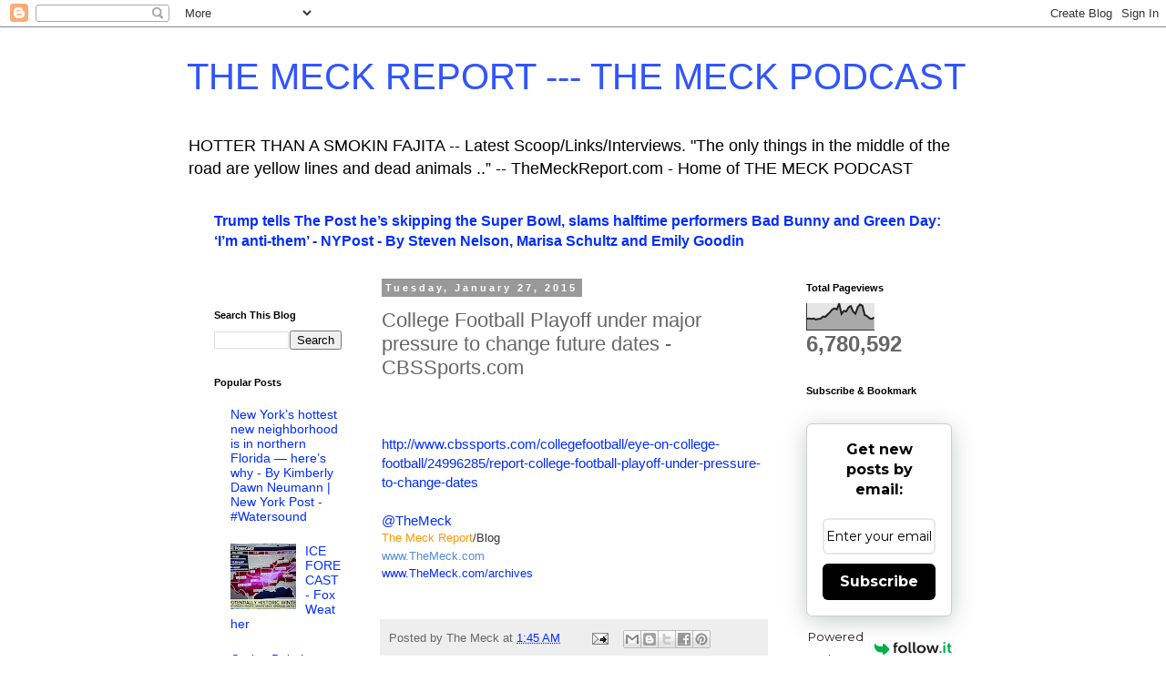

--- FILE ---
content_type: text/html; charset=UTF-8
request_url: https://themeck.blogspot.com/b/stats?style=BLACK_TRANSPARENT&timeRange=ALL_TIME&token=APq4FmC8wBi7CCFq8st1phXJomxvs1dfhhbJlckeKfhybSTwv4bAITkd6osIp0scQaoOQQGbD4K-jT0ocESnWyQnjFZdTUa_3w
body_size: -9
content:
{"total":6780592,"sparklineOptions":{"backgroundColor":{"fillOpacity":0.1,"fill":"#000000"},"series":[{"areaOpacity":0.3,"color":"#202020"}]},"sparklineData":[[0,43],[1,44],[2,42],[3,44],[4,40],[5,42],[6,43],[7,51],[8,50],[9,59],[10,67],[11,78],[12,82],[13,78],[14,100],[15,61],[16,73],[17,70],[18,86],[19,91],[20,70],[21,62],[22,87],[23,97],[24,92],[25,57],[26,53],[27,45],[28,42],[29,48]],"nextTickMs":40000}

--- FILE ---
content_type: text/html; charset=utf-8
request_url: https://www.google.com/recaptcha/api2/aframe
body_size: 270
content:
<!DOCTYPE HTML><html><head><meta http-equiv="content-type" content="text/html; charset=UTF-8"></head><body><script nonce="GgQDRjRwUaS84BkhhRwZmw">/** Anti-fraud and anti-abuse applications only. See google.com/recaptcha */ try{var clients={'sodar':'https://pagead2.googlesyndication.com/pagead/sodar?'};window.addEventListener("message",function(a){try{if(a.source===window.parent){var b=JSON.parse(a.data);var c=clients[b['id']];if(c){var d=document.createElement('img');d.src=c+b['params']+'&rc='+(localStorage.getItem("rc::a")?sessionStorage.getItem("rc::b"):"");window.document.body.appendChild(d);sessionStorage.setItem("rc::e",parseInt(sessionStorage.getItem("rc::e")||0)+1);localStorage.setItem("rc::h",'1769383700039');}}}catch(b){}});window.parent.postMessage("_grecaptcha_ready", "*");}catch(b){}</script></body></html>